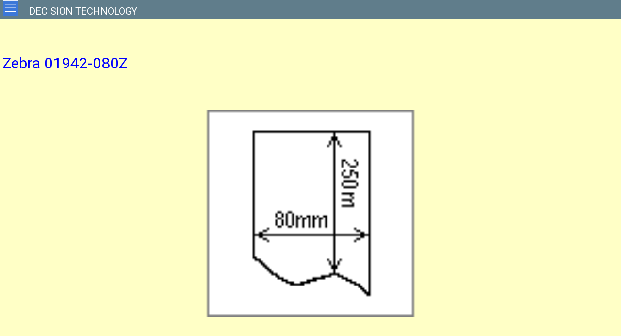

--- FILE ---
content_type: text/html
request_url: https://www.decisiontechnology.co.uk/amp_zebra_part_01942-080z_buy.html
body_size: 2537
content:
<!doctype html><html amp lang="en"><head><meta charset="utf-8"><meta name="viewport" content="width=device-width,minimum-scale=1,initial-scale=1"><title>Zebra 01942-080Z Receipt Paper at &pound;16.06/roll - Decision Technology UK</title><meta name="robots" content="index, follow, noarchive"/><meta name="description" content="Zebra 01942-080Z Receipt Paper at &pound;192.72/box of 12 rolls. 80mmx250m DT Z-Select 2000D 60 Receipt Coated Paper, 25mm Core, Max OD 150mm."/><meta name="dcterms.dateCopyrighted" content="2024"/><meta name="dcterms.rightsHolder" content="Decision Technology"/><link rel="canonical" href="https://www.decisiontechnology.co.uk/zebra_part_01942-080z_buy.html"/><link rel="stylesheet" href= "https://fonts.googleapis.com/css?family=Roboto"> <link rel="icon" type="image/x-icon" sizes="16x16" href="/images/favicon.ico"/><link rel="icon" type="image/x-icon" sizes="32x32" href="/images/dt-icon2-32px.ico"/><script async src="https://cdn.ampproject.org/v0.js"></script><!-- END TEMPLATE amp_head --><!-- START TEMPLATE amp_json --><script type="application/ld+json">{    "@context": "http://schema.org",    "@type": "Product",    "name": "Zebra 01942-080Z Receipt Paper",     "image": "https://www.decisiontechnology.co.uk/images/amp_tn_con_80mmx250000mm.png",    "brand": "Zebra",    "mpn": " 01942-080Z",    "model": "01942-080Z",    "description": "80mmx250m DT Z-Select 2000D 60 Receipt Coated Paper, 25mm Core, Max OD 150mm, 12 Rolls. Ribbon:None",    "category": "Office Supplies&gt;General Supplies&gt;Labels &amp; Tags",    "offers":               {           "type": "Offer",           "price": "192.72",           "priceCurrency": "GBP",                "itemCondition": "http://schema.org/NewCondition",                "availability": "http://schema.org/PreOrder",                "seller":                {                "@type": "Organization",                "name": "Decision Technology"                }             }}</script><style amp-boilerplate>body{-webkit-animation:-amp-start 8s steps(1,end) 0s 1 normal both;-moz-animation:-amp-start 8s steps(1,end) 0s 1 normal both;-ms-animation:-amp-start 8s steps(1,end) 0s 1 normal both;animation:-amp-start 8s steps(1,end) 0s 1 normal both}@-webkit-keyframes -amp-start{from{visibility:hidden}to{visibility:visible}}@-moz-keyframes -amp-start{from{visibility:hidden}to{visibility:visible}}@-ms-keyframes -amp-start{from{visibility:hidden}to{visibility:visible}}@-o-keyframes -amp-start{from{visibility:hidden}to{visibility:visible}}@keyframes -amp-start{from{visibility:hidden}to{visibility:visible}}</style><noscript><style amp-boilerplate>body{-webkit-animation:none;-moz-animation:none;-ms-animation:none;animation:none}</style></noscript><script async custom-element="amp-sidebar" src="https://cdn.ampproject.org/v0/amp-sidebar-0.1.js"></script><script async custom-element="amp-fit-text" src="https://cdn.ampproject.org/v0/amp-fit-text-0.1.js"></script><!-- Our CSS --><style amp-custom>body,html{   width:100%;}body {   background-color:#ffffc6;   font-family:Roboto;   color:blue;}li {      margin-top: 30px;      border-bottom: white 1px solid;      list-style: none;    }button {      position:absolute;      left:0px;      top:0px;      background-color:#607D8B;      cursor:pointer;      border:none;    }#sidebar{        width:220px;        background-color:blue;        font-size:20px;        color:white;        text-decoration:none;        padding-right:10px;}#sidebar a{        color:white;        text-decoration:none;}.header {   display:block;   background-color: #607D8B;   padding-bottom:5px;}.us {   margin-left:60px;   text-align:left;   font-size:20px;   color: white;   text-transform: uppercase;   padding-top:11px;   }.part{        margin-top:-5px;        padding:0 5px 0 5px;        color:blue;  }.image-container {}.bigdesc{   padding:5px;   color:blue;}@media (max-width: 600px) {   .bigdesc{      display: none;    }}.smalldesc{   padding:5px;   color:blue;}@media (min-width: 601px) {   .smalldesc{      display: none;   }}.price {   margin-bottom:2px;   color:red;   text-align:center;}/* Add to Cart */.add_to_cart {   clear:both;   background-color:#ff0000;   width:100%;   height:48px;   margin-bottom:10px;   /*margin-left:2px;   margin-right:2px;*/   border-radius:0.5rem;   display:block;}.add_to_cart a {   display:block;/*   width:100%;   height:48px;   background-color: #ff0000;*/       border:1px white solid;   border-radius:0.5rem;   -moz-border-radius:0.5rem;   -webkit-border-radius:0.5rem;   -webkit-box-shadow:3px 2px 5px #888888;   -moz-box-shadow:3px 2px 5px #888888;   color: white;   font-size:32px;   padding-top:5px;   padding-bottom:2px;   text-align:center;   text-decoration:none;}.add_to_cart a:hover {   background-color: rgba(1, 1, 1, 0.3);}.add_to_cart a:active {   border-bottom:1px;   box-shadow:0 2px 0 #888888;   background-color:rgba(1,1,1, 0.5);}  .add_to_cart a:focus {   outline:none;   background-color:rgba(1,1,1, 0.4);}.availability{   font-size:12px;   color:blue;   margin-bottom:5px;}.updated{   margin-top:5px;        font-size:12px;   color:blue;}.tailer {   display:block;   background-color: #607D8B;   margin-top:10px; }.phone {   text-align:center;   font-size:20px;   color: white;   text-transform: uppercase;   padding-top:4px;   padding-bottom:2px;   }</style></head><!-- BODY --><body><!-- Menu --><div class ="header"><div class="us"> Decision Technology </div></div><!-- END TEMPLATE amp_top --><!-- START TEMPLATE amp_side --><amp-sidebar id='sidebar' layout="nodisplay" side="left">   <ul>       <li role ="listitem" tabindex="0" on="tap:sidebar.close"> Close Menu</li>          <li>       <a href="http://ww8.aitsafe.com/cf/review.cfm?userid=A277169&amp;return=www.decisiontechnology.co.uk/amp_zebra_part_01942-080z_buy.html"       title="View Cart.">       View Cart</a>       </li>       <li>       <a href="https://www.decisiontechnology.co.uk/zebra_part_01942-080z_buy.html">       More Info</a>       </li>       <li>       <a href="https://www.decisiontechnology.co.uk/aboutus.html">       About Us</a>       </li>       <li>       <a href="https://www.decisiontechnology.co.uk/terms.html">       Terms</a>       </li>      </ul></amp-sidebar><button on='tap:sidebar.toggle'><amp-img  src="images/hamburger.png" width="32" height="32" alt="menu"></amp-img></button><!-- END TEMPLATE amp_side --><!-- START TEMPLATE amp_part --><!-- Part --><div class="part">  <amp-fit-text  width="320" height="48" layout="responsive" min-font-size="16" max-font-size="32">Zebra 01942-080Z</amp-fit-text></div><!-- Product Image --><div class="image-container"><amp-imgwidth="300"height="100"src="images/amp_tn_con_80mmx250000mm.png"alt="Zebra 01942-080Z"layout="responsive"></amp-img></div><!-- Description --><div class="bigdesc"><amp-fit-text  width="1000" height="300" layout="responsive" min-font-size="16" max-font-size="32"> 80mmx250m DT Z-Select 2000D 60 Receipt Coated Paper, 25mm Core, Max OD 150mm, 12 Rolls. Ribbon:None.</amp-fit-text></div><div class="smalldesc"><amp-fit-text  width="650" height="200" layout="responsive" min-font-size="16" max-font-size="24"> 80mmx250m DT Z-Select 2000D 60 Receipt Coated Paper, 25mm Core, Max OD 150mm, 12 Rolls. Ribbon:None.</amp-fit-text></div><!-- Price --><div class="price"><amp-fit-text  width="320" height="48" layout="responsive" min-font-size="16" max-font-size="32">&pound; 192.72/box ex VAT</amp-fit-text></div><!-- Buy Button --><div class="add_to_cart"><a href="http://ww8.aitsafe.com/cf/add.cfm?userid=A277169&amp;product=Zebra+01942-080Z+80mmx250m+DT+Z-Select+2000D+60+Receipt+Coated+Paper,+25mm+Core,+Max+OD+150mm,+12+Rolls.+Ribbon:None&amp;price=192.72&amp;return=www.decisiontechnology.co.uk/amp_zebra_part_01942-080z_buy.html">ADD TO CART</a></div><!-- Availability --><div class="availability"><span>Delivery TBA. UK delivery at &pound;10.00. Call to check.</span></div><!-- END TEMPLATE amp_part --><!-- START TEMPLATE amp_tail --><!-- Phone --><div class ="tailer"><div class="phone"> +44 (0) 20 8979 5533 </div></div><div class = "updated">Updated 2024-07-24 at 13:43:42</div></body></html><!-- END TEMPLATE amp_tail -->